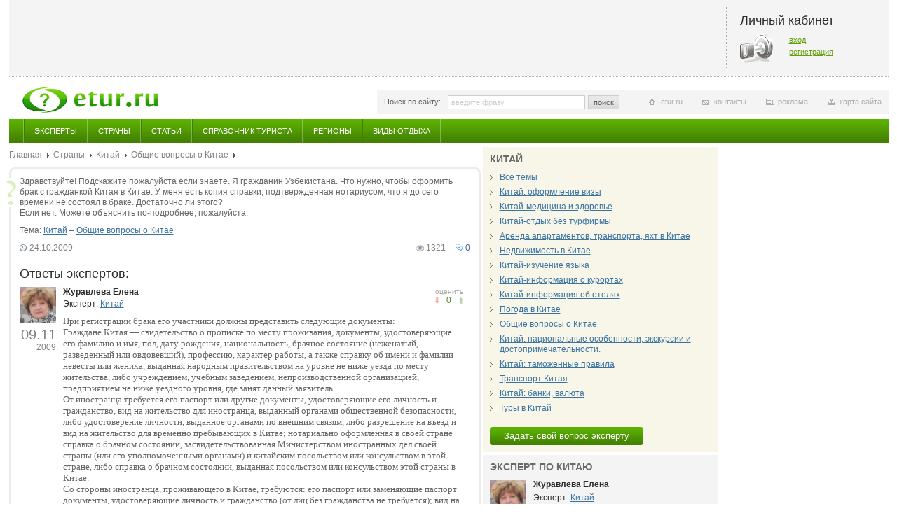

--- FILE ---
content_type: text/html; charset=windows-1251
request_url: http://etur.ru/question/59008
body_size: 12866
content:
<!DOCTYPE HTML>
<html>
<head>
<meta http-equiv="Content-Type" content="text/html; charset=windows-1251" />
<meta name="РџСЂРѕРІРµСЂРєР° Gogetlinks 01.08.2013" content="РџСЂРѕРІРµСЂРєР° Gogetlinks 01.08.2013" />
<title>Etur.RU - Здравствуйте! Подскажите пожалуйста если знаете. Я гражданин Узбекистана. Что нужно, чтобы оформить ..</title>
<meta name="description" content="Здравствуйте! Подскажите пожалуйста если знаете. Я гражданин Узбекистана. Что нужно, чтобы оформить брак с гражданкой Китая в Китае. У меня есть копия...">
<meta name="keywords" content="эксперты по странам мира, справочник туриста,  страны мира"><link href="/css/style.css" rel="stylesheet" type="text/css" />
<link href="/css/jquery.fancybox-1.3.4.css" rel="stylesheet" type="text/css" />
<script src="/javascripts/jquery-1.4.4.min.js" type="text/javascript"></script>
<script src="/javascripts/main.js" type="text/javascript"></script>
<script src="/javascripts/jquery.fancybox-1.3.4.js" type="text/javascript"></script>
<script src="/javascripts/jquery.timers.js" type="text/javascript"></script>
<script src="/javascripts/jquery.qtip-1.0.0-rc3.js" type="text/javascript"></script>
<script src="/javascripts/jquery.popupWindow.js" type="text/javascript"></script>
<!--[if lte IE 6]>
<link href="/css/style_ie6.css" rel="stylesheet" type="text/css" />
<script src="/javascripts/ie_png.js" type="text/javascript"></script>
<script type="text/javascript">
  DD_belatedPNG.fix('.png');
  // set this class for elements with png background
</script>
<script type="text/javascript">
$(document).ready(function(){
    $(window).load(function () {
    	maxMinWidth();
        accordionWidth();
    });

	$(window).resize(function () {
    	maxMinWidth();
        accordionWidth();
    });
});
</script>
<![endif]-->
<!--[if lte IE 8]>
<link href="/css/style_ie.css" rel="stylesheet" type="text/css" />
<![endif]-->
<script type="text/javascript">
$(document).ready(function () {
	$('.gallery a').fancybox({
		'centerOnScroll' : true,
		'titlePosition' : 'inside'
	});

	// если пользователь не залогинен
	$('.noRegUser').fancybox({
		'centerOnScroll' : true,
		'titleShow' : false
	});

    $('.galleryClick').click(function(){
        $('.gallery a:first img').click();
    });

	searchHint();
	hover();
	firstClass();
	lastClass();
	fileInput();
	tabs();
	horizontalCommerc();
	allList();
	zoomPic();
	odd();
	moredTheme();

    // tooltip
	$('.locked[title]').qtip({
		position: {
			corner: {
			target: 'topRight',
			tooltip: 'bottomRight'
			}
		}
	});


	// hover switch accordion
	//hoverSwitchAccordion();

	// auto switch accordion
	autoSwitchAccordion();
});
</script>
</head>


<body class="second">

<div id="wrap" class="wrap">

	<div class="topBlock">
        
        <div class="cabinet">
	<h2>Личный кабинет</h2>
    <div class="key">
    	<p><a href="/cabinet/login/">вход</a></p>
        <p><a href="/cabinet/registration/">регистрация</a></p>
    </div>
</div>
    </div>

    <a class="logo" href="/" title="главная страница"><img src="/images/logo.png" alt="" /></a>

    <div class="infoPanel">

    	<form id="searchTop" class="searchTop" action="/search" method="post" >
        	<label>Поиск по сайту:</label>
            <input class="text blur" name="q" type="text" value="" />
            <a class="button" href="javascript:document.getElementById('searchTop').submit();">поиск</a>
        </form>

        <ul>
            <li class="siteMap"><a href="#">карта сайта</a></li>
            <li class="commerc"><a href="http://www.etur.ru/adv/">реклама</a></li>
            <li class="contact"><a href="http://www.etur.ru/contacts/">контакты</a></li>
            <li class="home"><a href="http://www.etur.ru">etur.ru</a></li>
        </ul>    </div>

<div class="mainMenu">
    <ul>
            <li >
            <a href="/expert">Эксперты</a>
        </li>
            <li >
            <a href="/country">Страны</a>
        </li>
            <li >
            <a href="/articles">Статьи</a>
        </li>
            <li >
            <a href="/holiday_93_articles">Справочник туриста</a>
        </li>
            <li >
            <a href="/regiony">Регионы</a>
        </li>
            <li >
            <a href="/vidy_otdyha">Виды отдыха</a>
        </li>
        </ul>
</div>


<!-- accordion -->
<!-- /accordion -->

    <div class="colBox">
    	<!-- left column -->
        <div class="leftCol">
            <!-- experts -->
                        <!-- /experts -->

            <!-- experts -->
                        <!-- /experts -->

            <!-- answers -->
                        <!-- /answers -->

                         <div class="breadcrumbs">
            <a href="/">Главная</a>
                <a href="/country">Страны</a>
                <a href="/country/34">Китай</a>
                <a href="/country/34/questions/491">Общие вопросы о Китае</a>
    </div>            <!-- question -->
            <div class="mainQuestion">
            	<span class="ico"></span>

                
                
                <p>Здравствуйте! Подскажите пожалуйста если знаете. Я гражданин Узбекистана. Что нужно, чтобы оформить брак с гражданкой Китая в Китае. У меня есть копия справки, подтвержденная нотариусом, что я до сего времени не состоял в браке. Достаточно ли этого?<br />
Если нет. Можете объяснить по-подробнее, пожалуйста.</a></p>
                <p>Тема: 
                                
                <a href="/country/34">Китай</a> – <a href="/country/34/questions/491">Общие вопросы о Китае</a>                                </p> 
                <p class="listPanel">
                	<span class="comment"><a href="/question/59008#comments" title="коментарии">0</a></span>
                    <span class="views">1321</span>
                    <span class="date">24.10.2009</span>
                    <span class="name"></span>
                </p>
                <a name="answers"></a>
                <h2>Ответы экспертов:</h2>
               <!-- если пользователь не залогинен -->
<div style="display:none;">
    <div id="noRegContent" class="alert">
        <h3>Внимание!</h3>
        <p>Голосовать могут только зарегистрированные пользователи.</p>
        <a class="button margRight" href="/cabinet/login">войти</a><a href="/cabinet/registration">зарегистрироваться</a>
    </div>
</div>
 <ul class="listAnswers">
    <li>
        <div class="left">
                    <a href="/expert/44183"><img src="/files/photo-experts/expert-foto//52x52_kitay.jpg" alt="Журавлева Елена" title="Журавлева Елена" /></a>
                    <p class="date"><span>09.11</span><br />2009</p>
        </div>
        <div class="rating" data-id="34306">
            <!-- если пользователь не залогинен -->
            <span class="text">оценить</span>
            <a class="voteUp noRegUser" data-type="answer" data-val="plus" href="#noRegContent" title="понравилось">не понравилось</a>
            <span class="votes green">0</span>
            <a class="voteDown noRegUser" data-type="answer" data-val="minus" href="#noRegContent" title="не понравилось">понравилось</a>
            <!-- /если пользователь не залогинен -->
        </div>
        <p class="name"><a href="/expert/44183">Журавлева Елена<span class="lastName"></span></a></p>
        
        <p class="exp">Эксперт: 
        <a href="/country/34">Китай</a>         </p>
         
        <p><p>
<meta http-equiv="Content-Type" content="text/html; charset=utf-8">
<meta name="ProgId" content="Word.Document">
<meta name="Generator" content="Microsoft Word 11">
<meta name="Originator" content="Microsoft Word 11">
<link rel="File-List" href="file:///C:\DOCUME~1\E25D~1\LOCALS~1\Temp\msohtml1\21\clip_filelist.xml" /><!--[if gte mso 9]><xml>
<w:WordDocument>
<w:View>Normal</w:View>
<w:Zoom>0</w:Zoom>
<w:PunctuationKerning />
<w:ValidateAgainstSchemas />
<w:SaveIfXMLInvalid>false</w:SaveIfXMLInvalid>
<w:IgnoreMixedContent>false</w:IgnoreMixedContent>
<w:AlwaysShowPlaceholderText>false</w:AlwaysShowPlaceholderText>
<w:Compatibility>
<w:BreakWrappedTables />
<w:SnapToGridInCell />
<w:WrapTextWithPunct />
<w:UseAsianBreakRules />
<w:DontGrowAutofit />
</w:Compatibility>
<w:BrowserLevel>MicrosoftInternetExplorer4</w:BrowserLevel>
</w:WordDocument>
</xml><![endif]--><!--[if gte mso 9]><xml>
<w:LatentStyles DefLockedState="false" LatentStyleCount="156">
</w:LatentStyles>
</xml><![endif]--><style type="text/css">
<!--
 /* Font Definitions */
 @font-face
	{font-family:SimSun;
	panose-1:2 1 6 0 3 1 1 1 1 1;
	mso-font-alt:"Kozuka Gothic Pro B";
	mso-font-charset:134;
	mso-generic-font-family:auto;
	mso-font-format:other;
	mso-font-pitch:variable;
	mso-font-signature:1 135135232 16 0 262144 0;}
@font-face
	{font-family:"Arial CYR";
	panose-1:2 11 6 4 2 2 2 2 2 4;
	mso-font-charset:204;
	mso-generic-font-family:swiss;
	mso-font-pitch:variable;
	mso-font-signature:536902279 -2147483648 8 0 511 0;}
@font-face
	{font-family:"\@SimSun";
	panose-1:0 0 0 0 0 0 0 0 0 0;
	mso-font-charset:134;
	mso-generic-font-family:auto;
	mso-font-format:other;
	mso-font-pitch:variable;
	mso-font-signature:1 135135232 16 0 262144 0;}
 /* Style Definitions */
 p.MsoNormal, li.MsoNormal, div.MsoNormal
	{mso-style-parent:"";
	margin:0cm;
	margin-bottom:.0001pt;
	mso-pagination:widow-orphan;
	font-size:12.0pt;
	font-family:"Times New Roman";
	mso-fareast-font-family:SimSun;
	mso-fareast-language:ZH-CN;}
@page Section1
	{size:612.0pt 792.0pt;
	margin:2.0cm 42.5pt 2.0cm 3.0cm;
	mso-header-margin:36.0pt;
	mso-footer-margin:36.0pt;
	mso-paper-source:0;}
div.Section1
	{page:Section1;}
-->
</style><!--[if gte mso 10]>
<style>
/* Style Definitions */
table.MsoNormalTable
{mso-style-name:"Обычная таблица";
mso-tstyle-rowband-size:0;
mso-tstyle-colband-size:0;
mso-style-noshow:yes;
mso-style-parent:"";
mso-padding-alt:0cm 5.4pt 0cm 5.4pt;
mso-para-margin:0cm;
mso-para-margin-bottom:.0001pt;
mso-pagination:widow-orphan;
font-size:10.0pt;
font-family:"Times New Roman";
mso-ansi-language:#0400;
mso-fareast-language:#0400;
mso-bidi-language:#0400;}
</style>
<![endif]--> </meta>
</meta>
</meta>
</meta>
</p>
<p class="MsoNormal" style=""><span cyr="" arial="" style="font-size: 10pt;">При регистрации брака его участники должны представить следующие документы: <o:p></o:p></span></p>
<p class="MsoNormal" style=""><span cyr="" arial="" style="font-size: 10pt;">Граждане Китая &mdash; свидетельство о прописке по месту проживания, документы, удостоверяющие его фамилию и имя, пол, дату рождения, национальность, брачное состояние (неженатый, разведенный или овдовевший), профессию, характер работы, а также справку об имени и фамилии невесты или жениха, выданная народным правительством на уровне не ниже уезда по месту жительства, либо учреждением, учебным заведением, непроизводственной организацией, предприятием не ниже уездного уровня, где занят данный заявитель.<o:p></o:p></span></p>
<p class="MsoNormal" style=""><span cyr="" arial="" style="font-size: 10pt;">От иностранца требуется его паспорт или другие документы, удостоверяющие его личность и гражданство, вид на жительство для иностранца, выданный органами общественной безопасности, либо удостоверение личности, выданное органами по внешним связям, либо разрешение на въезд и вид на жительство для временно пребывающих в Китае; нотариально оформленная в своей стране справка о брачном состоянии, засвидетельствованная Министерством иностранных дел своей страны (или его уполномоченными органами) и китайским посольством или консульством в этой стране, либо справка о брачном состоянии, выданная посольством или консульством этой страны в Китае. <o:p></o:p></span></p>
<p class="MsoNormal" style=""><span cyr="" arial="" style="font-size: 10pt;">Со стороны иностранца, проживающего в Китае, требуются: его паспорт или заменяющие паспорт документы, удостоверяющие личность и гражданство (от лиц без гражданства не требуется); вид на жительство для иностранца, выданный органами общественной безопасности; документы, удостоверяющие имя и фамилию, пол, национальность, дату рождения, имя и фамилии невесты или жениха, выданные народными правительствами не ниже уездного уровня по месту жительства, либо учреждениями. учебными заведениями, непроизводственными организациями и предприятиями уездной и вышестоящей ступеней, где занят данный иностранец. <o:p></o:p></span></p>
<p class="MsoNormal" style=""><span cyr="" arial="" style="font-size: 10pt;"><o:p>&nbsp;</o:p></span></p>
<p class="MsoNormal" style=""><span cyr="" arial="" style="font-size: 10pt;">Желающие вступить в брак должны также представить справки о добрачном медицинском освидетельствовании, выданные поликлиникой, назначенной органами регистрации брака. <o:p></o:p></span></p>
<p class="MsoNormal" style=""><span cyr="" arial="" style="font-size: 10pt;"><o:p>&nbsp;</o:p></span></p>
<p class="MsoNormal" style=""><span cyr="" arial="" style="font-size: 10pt;">Лица, имеющие все необходимые документы и соответствующие вышеуказанным положениям, могут с документами и фотографиями обоих участников брака обращаться в органы регистрации брака с заявлением. После рассмотрения органы регистрации брака дадут разрешение на регистрацию брака, соответствующего положениям, установленным китайскими законами. Документы о регистрации брака следует оформить в течение месяца, после чего выдается брачное свидетельство.</span></p>
<p class="MsoNormal" style="">&nbsp;</p>
<p class="MsoNormal" style=""><span cyr="" arial="" style="font-size: 10pt;">Майя<o:p></o:p></span></p>
<p>&nbsp;</p></p>
            </li>
</ul>                
                <div class="addThis">
                    <span class="title">Забрать себе:</span>
                    <!-- /AddThis Button -->
                    <div class="addthis_toolbox addthis_default_style ">
                        <a class="addthis_button_twitter"></a>
                        <a class="addthis_button_preferred_3"></a>
                        <a class="addthis_button_livejournal"></a>
                        <a class="addthis_button_preferred_1"></a>
                        <a class="addthis_button_preferred_2"></a>
                        <a class="addthis_button_compact"></a>
                    </div>
                    <script src="http://s7.addthis.com/js/250/addthis_widget.js#username=xa-4d189ce0443b2c75" type="text/javascript"></script>
                    <!-- /AddThis Button -->
                </div>
                
                <div class="like">
                	<span class="title">Мне нравится:</span>
                    <!--<div class="like_toolbox">
                    	<a class="social odnoklassniki" href="#" title="мне нравится"><span>12</span></a>
                        <a class="social vkontakte" href="#" title="мне нравится"><span>12</span></a>
                        <a class="social facebook" href="#" title="мне нравится"><span>12</span></a>
                        <a class="social mailru" href="#" title="мне нравится"><span>12</span></a>
                    </div>-->
                    <!-- AddThis Button BEGIN -->
                    <div class="addthis_toolbox addthis_default_style ">
                    <a class="addthis_button_facebook_like" fb:like:layout="button_count"></a>
                    <a class="addthis_button_tweet"></a>
                    <a class="addthis_button_google_plusone" g:plusone:size="medium"></a>
                    <a class="addthis_counter addthis_pill_style"></a>
                    </div>
                    <script type="text/javascript" src="http://s7.addthis.com/js/250/addthis_widget.js#pubid=xa-4ea804fc2fe070aa"></script>
                    <!-- AddThis Button END -->
                </div>
                <div class="commercial">
                                </div>
            </div>
            <!-- /question -->
            <a href="/askform" class="buttonGreen">Задать свой вопрос эксперту</a>
			<div class="clear"></div>
            
            <!-- comments -->
            <a name="comments"></a>
            <h2>Нет комментариев</h2>
<ul class="list comments">
</ul>
<script>
function pageUpdate() {
    $('.qLoginForm').html('')
}
$(document).ready(function(){
    $('.pop').popupWindow({ 
            centerBrowser:1 
    });
    
    $('.anCheck').css({'display':'none'});
    $('.errors').css({'color':'red'});
    
    $('#anCheck').change(function(){
        if ($('#loginType').attr('value') != 'anonymous') {
            $('#loginType').attr({'value':'anonymous'});
        }
        $('.anCheck').toggle();
        $('.authCheck').toggle();
        $('.askAuth').toggle();
    });
	$('.askAuth a').click(function () {
		var $name = $(this).attr('name');
		$(this).siblings('a').removeClass('select');
		$('.authBox').removeClass('select');
		$(this).addClass('select');
		$('.authBox.' + $name).addClass('select');
        $('#loginType').attr({'value':$name});
		return false;
	});
});
</script>
<div class="countryBox">
    <form id="askExpertMessage" class="askExpertMessage" action="/question/59008" method="post">
    <div class="errors">
                 </div>
<div class="qLoginForm">
        <label>Анонимный вход:</label>
        <input name="anCheck" type="checkbox" id="anCheck"/><br> 
        <div class="authBox login select anCheck">
            <label>Имя:</label>
            <input class="text" name="fio" type="text" value="" /><br>
            <label>email:</label>
            <input class="text" name="email" type="text" value="" /><br>
            <div class="text" style="clear:both;padding-left:10px;"></div>
            <!--<div class="text" style="clear:both;padding-left:20px;">
                <img src="?a=captcha" title="Щелкните на картинце, чтобы загрузить другой код" onclick="document.getElementById('kcaptcha').src='?a=captcha&'+1000*Math.random();" id="kcaptcha" />
            </div>
            <label style="padding-left:10px;">код с картинки:</label>
            <input class="text" type="text" name="keystring" /><br>-->
        </div>
        
        <div class="askAuth">
            <span class="title">Авторизация:</span>
            <a class="login select" name="login" href="#">Логин и пароль</a>
            <a class="vk" name="vk" href="/cabinet/login?auth_type=vk">Вконтакте</a>
            <a class="facebook" name="facebook" href="/cabinet/login?auth_type=facebook">Facebook</a>
            <a class="twitter" name="twitter" href="/cabinet/login?auth_type=twitter">Twitter</a>
            <a class="yandex" name="yandex" href="/cabinet/login?auth_type=yandex">Yandex</a>
            <a class="mailru" name="mailru" href="/cabinet/login?auth_type=mailru">Mail.ru</a>
            <a class="google" name="google" href="/cabinet/login?auth_type=google">Google</a>
            <!--<a class="openid" name="openid" href="#">OpenID</a>
            <a class="lj" name="lj" href="#">LiveJourlan</a>-->            
        </div>
        
        <div class="authBox login select authCheck">
            <label>Логин (e-mail):</label>
            <input class="text" name="login" type="text"><br>
            <label>Пароль:</label>
            <input class="text" name="password" type="password"><br>
            <p><a href="#">Регистрация</a>&nbsp;&nbsp;<a href="#">Забыли пароль?</a></p>
        </div>
        
        <input id="loginType" type="hidden" name="loginType" value="login"/>
        
        <div class="authBox vk">
            <p>Войти под профилем Вконтакте</p>
            <a class="buttonGreen pop big" href="/cabinet/login?auth_type=vk">Войти</a>
        </div>
        
        <div class="authBox facebook">
            <p>Войти под профилем Facebook</p>
            <a class="buttonGreen pop big" href="/cabinet/login?auth_type=facebook">Войти</a>
        </div>
        
        <div class="authBox twitter">
            <p>Войти под профилем Twitter</p>
            <a class="buttonGreen pop big" href="/cabinet/login?auth_type=twitter">Войти</a>
        </div>
        
        <div class="authBox yandex">
            <p>Войти под профилем Yandex</p>
            <a class="buttonGreen pop big" href="/cabinet/login?auth_type=yandex">Войти</a>
        </div>
        
        <div class="authBox mailru">
            <p>Войти под профилем Mail.ru</p>
            <a class="buttonGreen pop big" href="/cabinet/login?auth_type=mailru">Войти</a>
        </div>
        
        <div class="authBox google">
            <p>Войти под профилем Google</p>
            <a class="buttonGreen pop big" href="/cabinet/login?auth_type=google">Войти</a>
        </div>
<!--   
        <div class="authBox openid">
            <p>OpenID это безопасный, быстрый и простой способ авторизации. Если вы пользуетесь одним из следующих сервисов: Mail.ru, Gmail, Рамблер, Яндекс, Livejournal и другими, то OpenID у вас уже есть. Достаточно указать свой логин (к примеру, name@mail.ru)</p>
            <label>OpenID:</label>
            <input class="text" name="" type="text">
        </div>
        
        <div class="authBox lj">
            <label>Логин:</label>
            <input class="text" name="" type="text">
        </div>
-->        
</div>
<br/>           <label>Текст комментария:</label>
        <textarea name="comment_text"></textarea>
        
        <input type="hidden" name="addComment" />
        <a class="buttonGreen big" href="javascript:document.getElementById('askExpertMessage').submit();">Оставить комментарий</a>
    </form>
</div>            
            <!-- /comments -->

        </div>
        <!-- /left column -->

        <div class="colCR">
                <div class="centerCol">

 
            <!--  -->
                            <!-- / -->

             <!-- list themes -->
                <!--themes -->
<div class="block yellow">
    <h2 class="titleBlock">Китай</h2>
    <ul class="arrows">
            <li><a href="/country/34/questions/all">Все темы</a></li>
            <li><a href="/country/34/questions/152">Китай: оформление визы</a></li>
            <li><a href="/country/34/questions/500">Китай-медицина и здоровье</a></li>
            <li><a href="/country/34/questions/499">Китай-отдых без турфирмы</a></li>
            <li><a href="/country/34/questions/498">Аренда апартаментов, транспорта, яхт в Китае</a></li>
            <li><a href="/country/34/questions/497">Недвижимость в Китае</a></li>
            <li><a href="/country/34/questions/496">Китай-изучение языка</a></li>
            <li><a href="/country/34/questions/494">Китай-информация о курортах</a></li>
            <li><a href="/country/34/questions/493">Китай-информация об отелях</a></li>
            <li><a href="/country/34/questions/492">Погода в Китае</a></li>
            <li><a href="/country/34/questions/491">Общие вопросы о Китае</a></li>
            <li><a href="/country/34/questions/490">Китай: национальные особенности, экскурсии и достопримечательности.</a></li>
            <li><a href="/country/34/questions/489">Китай: таможенные правила</a></li>
            <li><a href="/country/34/questions/488">Транспорт Китая</a></li>
            <li><a href="/country/34/questions/487">Китай: банки, валюта</a></li>
            <li><a href="/country/34/questions/502">Туры в Китай</a></li>
        </ul>
    <p class="all"><a href="/askform" class="buttonGreen">Задать свой вопрос эксперту</a></p>
</div>
<!--/ themes -->
<!--
<div class="commercial">
    <a href="#"><img src="/images/pic_center_commerc.jpg" alt="" /></a>
    <div class="text"><a href="#">реклама</a></div>
</div>
-->            <!-- /list themes -->

            <!-- q theme expert -->
                <div class="block grey">
    <h2 class="titleBlock">Эксперт по Китаю</h2>
    <ul class="list expert">
            <li>
                    <a href="/expert/44183"><img src="/files/photo-experts/expert-foto//52x52_kitay.jpg" alt="Журавлева Елена" title="Журавлева Елена" /></a>
                    <p class="title"><a href="/expert/44183">Журавлева Елена<span class="lastName"></span></a></p>
            <p>Эксперт: 
                            <a href="/country/34">Китай</a>
                        </p>
            <p class="listPanel">
                <span class="answers"><a href="/expert/44183" title="ответы">68</a></span>
                <span class="rate">339</span>
            </p>
        </li>
            <li>
                    <a href="/expert/69758"><img src="/files//52x52_Safonov_-_Gretsiya.jpg" alt="Сафонов Андрей" title="Сафонов Андрей" /></a>
                    <p class="title"><a href="/expert/69758">Сафонов Андрей<span class="lastName"></span></a></p>
            <p>Эксперт: 
                            <a href="/country/34">Китай</a>
                        </p>
            <p class="listPanel">
                <span class="answers"><a href="/expert/69758" title="ответы">13</a></span>
                <span class="rate">65</span>
            </p>
        </li>
        </ul>
    <p class="all"><a href="/expert/">Все эксперты</a></p>
</div>
<!--
<div class="commercial">
    <a href="#"><img src="/images/pic_center_commerc.jpg" alt="" /></a>
    <div class="text"><a href="#">реклама</a></div>
</div>
-->            <!-- /q theme expert -->

            <!-- theme expert -->
                            <!-- /theme expert -->

            <!-- similar questions -->
                <div class="block grey">
    <h2 class="titleBlock">Вопросы эксперту</h2>
    <ul class="list questions similar">
            <li>
            <p class="title"><a href="/question/80906">Легко ли найти работу в Китае и какая там бюрократия при оформлении на работу для граждан ЕС?</a></p>
            <div class="annonce"><a href="/question/80906"><p>
	Здравствуйте! Меня зовут Олег, я гражданин Румынии! Скажите пожалуйста, легко ли найти работу ...</a></div>
            <p><a href="/country/34">Китай</a>, <a href="/country/34/questions/491">Общие вопросы о Китае</a></p>
        </li>
            <li>
            <p class="title"><a href="/question/59029">Здраствуйте Елена! Я хотела бы поступить в ляонинский университет традиционной китайской медицины, в..</a></p>
            <div class="annonce"><a href="/question/59029">Здраствуйте Елена! Я хотела бы поступить в ляонинский университет традиционной китайской медицины, в...</a></div>
            <p><a href="/country/34">Китай</a>, <a href="/country/34/questions/491">Общие вопросы о Китае</a></p>
        </li>
            <li>
            <p class="title"><a href="/question/59028">Здравствуйте Елена!Подскажите пожалуйста владеете ли вы информацией о закупке товара"одежды" в Китае..</a></p>
            <div class="annonce"><a href="/question/59028">Здравствуйте Елена!Подскажите пожалуйста владеете ли вы информацией о закупке товара"одежды" в Китае...</a></div>
            <p><a href="/country/34">Китай</a>, <a href="/country/34/questions/491">Общие вопросы о Китае</a></p>
        </li>
            <li>
            <p class="title"><a href="/question/59027">КАК ПОДАТЬ ЗАЯВКУ НА ОБУЧЕНИЕ В КИТАЕ ПО СТИПЕНДИЙ?..</a></p>
            <div class="annonce"><a href="/question/59027">КАК ПОДАТЬ ЗАЯВКУ НА ОБУЧЕНИЕ В КИТАЕ ПО СТИПЕНДИЙ?...</a></div>
            <p><a href="/country/34">Китай</a>, <a href="/country/34/questions/491">Общие вопросы о Китае</a></p>
        </li>
            <li>
            <p class="title"><a href="/question/59026">Здравствуйте! Существует ли в Китае возможность открыть абонентский ящик на почте? Куда бы приходили..</a></p>
            <div class="annonce"><a href="/question/59026">Здравствуйте! Существует ли в Китае возможность открыть абонентский ящик на почте? Куда бы приходили...</a></div>
            <p><a href="/country/34">Китай</a>, <a href="/country/34/questions/491">Общие вопросы о Китае</a></p>
        </li>
            <li>
            <p class="title"><a href="/question/59025">Здравствуйте мы с женой собираемся в Пекин 30.03.2011 на 7-9 дней отель на завтраках, подскажите хва..</a></p>
            <div class="annonce"><a href="/question/59025">Здравствуйте мы с женой собираемся в Пекин 30.03.2011 на 7-9 дней отель на завтраках, подскажите хва...</a></div>
            <p><a href="/country/34">Китай</a>, <a href="/country/34/questions/491">Общие вопросы о Китае</a></p>
        </li>
        </ul>
    <p class="all"><a href="">Все вопросы</a></p>
</div>
            <!-- /similar questions -->

            <!-- article -->
                <div class="block grey">    <h2 class="titleBlock">Статьи по теме</h2>    <ul class="list">            <li>                    <p class="title"><a href="/articles/2051">Как открыть бизнес-визу в Китай</a></p>            <p class="listPanel noClear">                <span class="date">16.01.2020</span>                                    <span class="photo"><a href="#" title="фото">0</a></span>                            </p>            <p class="annonce"><a href="/articles/2051">
	Если вы планируете поездку в Поднебесную в коммерческих целях, найти надёжных бизнес-партнёров и принять участие в форумах/выставках можно только при наличии специальной визы.&nbsp;</a> <a class="more" href="#" title="подробнее">подробнее</a></p>            <p class="listPanel">                <span class="views">1177</span>                <span class="comment"><a href="/articles/2051#comments" title="коментарии">0</a></span>                <span class="rate">0</span>            </p>        </li>            <li>                    <a class="zoom" href="/articles/2039">                <img src="/files/articles/2039//100x100_100x100_macao_anons.jpg" alt="Где остановиться и что посмотреть в Макао – китайском оплоте Европы" />                <img class="zoomPic" src="/files/articles/2039//100x100_100x100_macao_anons.jpg" alt="Где остановиться и что посмотреть в Макао – китайском оплоте Европы" />            </a>                    <p class="title"><a href="/articles/2039">Где остановиться и что посмотреть в Макао – китайском оплоте Европы</a></p>            <p class="listPanel noClear">                <span class="date">20.05.2019</span>                                    <span class="photo"><a href="#" title="фото">0</a></span>                            </p>            <p class="annonce"><a href="/articles/2039">
	Макао &ndash; место уникальное. Хотя бы однажды здесь должен побывать каждый уважающий себя путешественник. Все дело в...</a> <a class="more" href="#" title="подробнее">подробнее</a></p>            <p class="listPanel">                <span class="views">2854</span>                <span class="comment"><a href="/articles/2039#comments" title="коментарии">0</a></span>                <span class="rate">0</span>            </p>        </li>            <li>                    <p class="title"><a href="/articles/2031">Синхронный перевод с китайского языка</a></p>            <p class="listPanel noClear">                <span class="date">11.02.2019</span>                                    <span class="photo"><a href="#" title="фото">0</a></span>                            </p>            <p class="annonce"><a href="/articles/2031">
	Особенность&nbsp;синхронного перевода&nbsp;заключается в том, что лингвист интерпретирует материал параллельно с речью говорящего. Это сложный вид устного перевода, требующий специальных знаний и технических средств.&nbsp;</a> <a class="more" href="#" title="подробнее">подробнее</a></p>            <p class="listPanel">                <span class="views">1828</span>                <span class="comment"><a href="/articles/2031#comments" title="коментарии">0</a></span>                <span class="rate">0</span>            </p>        </li>            <li>                    <p class="title"><a href="/articles/1960">Китайский чай от магазина &quot;Чайная черепаха&quot;</a></p>            <p class="listPanel noClear">                <span class="date">02.04.2018</span>                                    <span class="photo"><a href="#" title="фото">0</a></span>                            </p>            <p class="annonce"><a href="/articles/1960">
	Китайский чай &mdash; уникальное явление, ведь на плантациях Поднебесной за 2 тысячи лет научились выращивать сотни великолепных сортов, приносящих оздоровительный и тонизирующий эффект. Наверняка вы слышали названия самых ходовых марок: белый, красный, зеленый, улун, пуэр.&nbsp;</a> <a class="more" href="#" title="подробнее">подробнее</a></p>            <p class="listPanel">                <span class="views">1625</span>                <span class="comment"><a href="/articles/1960#comments" title="коментарии">46</a></span>                <span class="rate">0</span>            </p>        </li>        </ul>    <p class="all"><a href="/articles">Все статьи</a></p></div>        <!--<div class="commercial">    <a href="#"><img src="/images/pic_center_commerc.jpg" alt="" /></a>    <div class="text"><a href="#">реклама</a></div></div>        -->            <!-- / article -->

            <!-- list holidays -->
                            <!-- /list holidays -->

            <!-- list regions -->
                            <!-- /list regions -->

            <!-- country -->
                            <!-- /country -->

            
			            
         


        </div>
        
        <div class="rightCol">
        
                
            
                <!-- <div class="block facebook">
                	<iframe src="http://www.facebook.com/plugins/recommendations.php?site=etur.ru&amp;width=240&amp;height=400&amp;header=true&amp;colorscheme=light&amp;font&amp;border_color" scrolling="no" frameborder="0" style="border:none; overflow:hidden; width:240px; height:400px;" allowTransparency="true"></iframe>
                </div> -->


                
                 
                <!--
                <div class="block vote">
                	<h2 class="titleBlock">Голосование</h2>
                    <p><strong>Вы планируете на Новый год:</strong></p>
                    <form id="vote" action="" method="">
                    	<table>
                            <tr>
                                <td class="leftTd"><input class="check" name="vote" type="checkbox" value="" /></td>
                                <td><label class="check">Отпуск в экзотической тропической стране</label></td>
                            </tr>
                            <tr>
                                <td class="leftTd"><input class="check" name="vote" type="checkbox" value="" /></td>
                                <td><label class="check">Экскурсию в европейский город</label></td>
                            </tr>
                            <tr>
                                <td class="leftTd"><input class="check" name="vote" type="checkbox" value="" /></td>
                                <td><label class="check">Активный отдых на зимнем регионе</label></td>
                            </tr>
                            <tr>
                                <td class="leftTd"><input class="check" name="vote" type="checkbox" value="" /></td>
                                <td><label class="check">Каникулы дома</label></td>
                            </tr>
                            <tr>
                                <td class="leftTd"><input class="check" name="vote" type="checkbox" value="" /></td>
                                <td><label class="check">Другое</label></td>
                            </tr>
                        </table>
                        <a class="button" href="javascript:document.getElementById('vote').submit();">голосовать</a>
                        <a class="right" href="#">Архив голосований</a>
                    </form>
                </div>-->
            </div>

        </div>

    </div>

    </div>
    <div class="clearFooter"></div>
</div>

 <div id="footer" class="footer">
    <div id="infoLink">
        </div>

	<div class="grey">
    	<table>
            <tr>
                <td>
                	<h6>Читателю:</h6>
                    <ul>
                        <li><a href="http://www.etur.ru/cabinet">Личный кабинет</a></li>
                        <li><a href="#">Настройка уведомлений</a></li>
                        <li><a href="#">Написать статью</a></li>
                    </ul>
                </td>
                <td>
                	<h6>Эксперту:</h6>
                    <ul>
                        <li><a href="http://www.etur.ru/cabinet">Личный кабинет</a></li>
                        <li><a href="#">Написать статью</a></li>
                        <li><a href="#">Как стать экспертом</a></li>
                        <li><a href="#">Преимущества</a></li>
                        <li><a href="#">Реклама</a></li>
                    </ul>
                </td>
                <td>
                	<h6>Рекламодателю:</h6>
                    <ul>
                        <li><a href="#">Рекламные места</a></li>
                        <li><a href="#">Стоимость размещения</a></li>
                        <li><a href="http://www.etur.ru/contacts/">Контакты</a></li>
                    </ul>
                </td>
                <td>
                	<h6>Следовать за нами:</h6>
                    <ul class="social">
                        <li><a class="rss png" href="#">RSS - подписка</a></li>
                        <li><a class="twit png" href="#">Twitter - новые вопросы</a></li>
                        <li><a class="kont png" href="#">В контакте</a></li>
                    </ul>
                </td>
            </tr>
        </table>    </div>

    <div class="white">
    <div class="left">
        	2000-2012 &copy; <a href="/">ETUR.RU: эксперты по странам</a><br />Все права защищены.
    </div>
                        <div class="bottomCommercial">
                                <!--Openstat-->
<span id="openstat2220974"></span>
<script type="text/javascript">
var openstat = { counter: 2220974, image: 5081, color: "ff9822", next: openstat, track_links: "all" };
(function(d, t, p) {
var j = d.createElement(t); j.async = true; j.type = "text/javascript";
j.src = ("https:" == p ? "https:" : "http:") + "//openstat.net/cnt.js";
var s = d.getElementsByTagName(t)[0]; s.parentNode.insertBefore(j, s);
})(document, "script", document.location.protocol);
</script>
<!--/Openstat-->                            </div>
                    <div class="bottomCommercial">
                                <!-- Global site tag (gtag.js) - Google Analytics -->
<script async src="https://www.googletagmanager.com/gtag/js?id=UA-15202392-1"></script>
<script>
  window.dataLayer = window.dataLayer || [];
  function gtag(){dataLayer.push(arguments);}
  gtag('js', new Date());

  gtag('config', 'UA-15202392-1');
</script>                            </div>
                    <div class="bottomCommercial">
                                <!--LiveInternet counter--><script type="text/javascript"><!--
document.write("<a href='http://www.liveinternet.ru/click' "+
"target=_blank><img src='//counter.yadro.ru/hit?t22.6;r"+
escape(document.referrer)+((typeof(screen)=="undefined")?"":
";s"+screen.width+"*"+screen.height+"*"+(screen.colorDepth?
screen.colorDepth:screen.pixelDepth))+";u"+escape(document.URL)+
";h"+escape(document.title.substring(0,80))+";"+Math.random()+
"' alt='' title='LiveInternet: показано число просмотров за 24"+
" часа, посетителей за 24 часа и за сегодня' "+
"border='0' width='88' height='31'></a>")
//--></script><!--/LiveInternet-->                            </div>
                    <div class="bottomCommercial">
                                <!-- Yandex.Metrika counter -->
<script type="text/javascript" >
   (function(m,e,t,r,i,k,a){m[i]=m[i]||function(){(m[i].a=m[i].a||[]).push(arguments)};
   m[i].l=1*new Date();k=e.createElement(t),a=e.getElementsByTagName(t)[0],k.async=1,k.src=r,a.parentNode.insertBefore(k,a)})
   (window, document, "script", "https://mc.yandex.ru/metrika/tag.js", "ym");

   ym(82705552, "init", {
        clickmap:true,
        trackLinks:true,
        accurateTrackBounce:true,
        webvisor:true
   });
</script>
<noscript><div><img src="https://mc.yandex.ru/watch/82705552" style="position:absolute; left:-9999px;" alt="" /></div></noscript>
<!-- /Yandex.Metrika counter -->                            </div>
                </div>
</div>
<!-- Yandex.Metrika counter -->
<script type="text/javascript">
(function (d, w, c) {
    (w[c] = w[c] || []).push(function() {
        try {
            w.yaCounter1908733 = new Ya.Metrika({id:1908733, enableAll: true, webvisor:true});
        } catch(e) {}
    });

    var n = d.getElementsByTagName("script")[0],
        s = d.createElement("script"),
        f = function () { n.parentNode.insertBefore(s, n); };
    s.type = "text/javascript";
    s.async = true;
    s.src = (d.location.protocol == "https:" ? "https:" : "http:") + "//mc.yandex.ru/metrika/watch.js";

    if (w.opera == "[object Opera]") {
        d.addEventListener("DOMContentLoaded", f);
    } else { f(); }
})(document, window, "yandex_metrika_callbacks");
</script>
<noscript><div><img src="//mc.yandex.ru/watch/1908733" style="position:absolute; left:-9999px;" alt="" /></div></noscript>
<!-- /Yandex.Metrika counter -->

<script type="text/javascript">

  var _gaq = _gaq || [];
  _gaq.push(['_setAccount', 'UA-30525332-1']);
  _gaq.push(['_trackPageview']);

  (function() {
    var ga = document.createElement('script'); ga.type = 'text/javascript'; ga.async = true;
    ga.src = ('https:' == document.location.protocol ? 'https://ssl' : 'http://www') + '.google-analytics.com/ga.js';
    var s = document.getElementsByTagName('script')[0]; s.parentNode.insertBefore(ga, s);
  })();

</script>

</body>
</html>